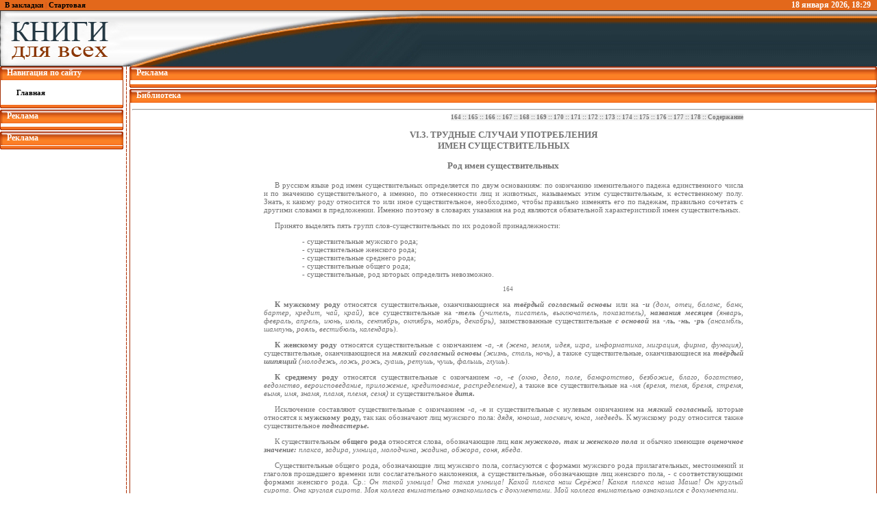

--- FILE ---
content_type: text/html
request_url: http://lib4all.ru/base/B2154/B2154Part16-164.php
body_size: 17404
content:
<!DOCTYPE HTML PUBLIC "-//W3C//DTD HTML 4.0 Transitional//EN">
<HTML>
<HEAD>
<TITLE>Русский язык и культура речи</TITLE>
<meta http-equiv="Content-Type" content="text/html; charset=windows-1251">
<META name="description" content="Учебник построен в соответствии с новыми функциональными ориентациями дисциплины 'Русский язык и культура речи' и ставит задачей не только развитие речевой компетенции студентов, но и расширение их представлений о русском языке, о современной речевой ситуации, о речевом портрете нашего современника. Книга содержит теоретический материал и большое количество практических заданий для аудиторной и самостоятельной работы студентов. Авторы рассматривают актуальные для речевого поведения аспекты бытования русского слова, нормы русской речи, стилистические аспекты речевой культуры, основы речевой коммуникации. Учебник предназначен для студентов высших учебных заведений по дисциплине 'Русский язык и культура речи'. Книга может быть полезна всем, кто интересуется современным состоянием русского языка и хочет активно совершенствовать качество своей речи.">
<meta name="Author" content="Lib4all.ru"/>
<link href="B2154css.css" rel="stylesheet">
</HEAD>
<BODY>
<meta name="yandex-verification" content="9598a6dcf472eb60" />
<style type="text/css" media="all">
@import url(http://lib4all.ru/style.css);
</style>

<!-- Yandex.Metrika counter -->
<script type="text/javascript">
(function (d, w, c) {
    (w[c] = w[c] || []).push(function() {
        try {
            w.yaCounter25887392 = new Ya.Metrika({id:25887392,
                    webvisor:true,
                    clickmap:true,
                    trackLinks:true,
                    accurateTrackBounce:true});
        } catch(e) { }
    });

    var n = d.getElementsByTagName("script")[0],
        s = d.createElement("script"),
        f = function () { n.parentNode.insertBefore(s, n); };
    s.type = "text/javascript";
    s.async = true;
    s.src = (d.location.protocol == "https:" ? "https:" : "http:") + "//mc.yandex.ru/metrika/watch.js";

    if (w.opera == "[object Opera]") {
        d.addEventListener("DOMContentLoaded", f, false);
    } else { f(); }
})(document, window, "yandex_metrika_callbacks");
</script>
<noscript><div><img src="//mc.yandex.ru/watch/25887392" style="position:absolute; left:-9999px;" alt="" /></div></noscript>
<!-- /Yandex.Metrika counter -->

<!-- SAPE RTB JS -->
<!-- <script
    async="async"
    src="//cdn-rtb.sape.ru/rtb-b/js/367/2/10367.js"
    type="text/javascript">
</script> -->
<!-- SAPE RTB END -->
</head>
<body>
<!-- Evadav -->
<script async src="https://negyuk.com/pw/waWQiOjEwNTg5MTEsInNpZCI6MTA2MzczNiwid2lkIjoxMjU4MzAsInNyYyI6Mn0=eyJ.js"></script>
<table width="100%" align="center">
<tr>
	<td>
	<table width="100%" align="center" style="padding:0px">
	<tr>
		<td class="navbar" align="left" style="padding-left:7px; background:#e3681b;"><a href="javascript:window.external.AddFavorite('http://lib4all.ru/', 'Бибилиотека для всех! - Lib4All.Ru')">В закладки</a> | <a onclick="this.style.behavior='url(#default#homepage)';this.setHomePage('http://lib4all.ru/');" href="#">Стартовая</a></td>
		<td class="adbar" align="right" style="background:#e3681b; color:#ffffff; font-size:12px; font-weight:bold;"><SCRIPT language=JavaScript1.2>
		<!-- Begin
		var months=new Array(13);
		months[1]="января";
		months[2]="февраля";
		months[3]="марта";
		months[4]="апреля";
		months[5]="мая";
		months[6]="июня";
		months[7]="июля";
		months[8]="августа";
		months[9]="сентября";
		months[10]="октября";
		months[11]="ноября";
		months[12]="декабря";
		var time=new Date();
		var lmonth=months[time.getMonth() + 1];
		var date=time.getDate();
		var year=time.getYear();
		var hours=time.getHours();
		var minutes=time.getMinutes();
		if (eval(hours) <10) {hours="0"+hours}
		if (eval(minutes) < 10) {minutes="0"+minutes}
		if (year < 2000)
		year = year + 1900;
		document.write(" " + date + " ");
		document.write(lmonth + " " + year + ", " + hours + ":" + minutes + " ");
		// End -->
		</SCRIPT>&#160;</td>
		<td width="3" style="background:#e3681b;"></td>
	</tr>
	<tr>
		<td width="82"><img src="http://lib4all.ru/templates/gol.jpg" width="618" height="82" border="0"/></td>
		<td background="/templates/tikva/images/logo-r.jpg">&#160;</td>
		<td width="3" align="right"><img src="/templates/tikva/images/logo-r.jpg" width="3" height="82" border="0"/></td>
	</tr>
	</table>
	</td>
</tr>
</table>
<!-- <table width="100%" style="margin-top:-25px;margin-bottom:1px;">
<tr>
	<td class="navbar" align="right">
	<table>
	<tr>
		<td width="3"><img src="/templates/tikva/images/l-navbar.gif" width="3" height="25" border="0"/></td>
		<td align="center" background="/templates/tikva/images/c-navbar.jpg">
		<a href="http://lib4all.ru" title="Библиотека Тыква.Ру">&#160;&#160;Библиотека&#160;&#160;</a></td>
		<td width="3"><img src="/templates/tikva/images/r-navbar.gif" width="3" height="25" border="0"/></td>
	</tr>
	</table>
	</td>
</tr>
</table> -->
<table width="100%" align="center">
<tr>
<!-- Навигация -->
	<td width="180" valign="top">
		<table width="100%">
		<tr>
			<td width="4"><img src="/templates/tikva/images/l-tl.png" width="4" height="20" border="0"/></td>
			<td background="/templates/tikva/images/c-tl.png" class="mheader">Навигация по сайту</td>
			<td width="4"><img src="/templates/tikva/images/r-tl.png" width="4" height="20" border="0"/></td>
		</tr>
		<tr>
			<td background="/templates/tikva/images/lbm.gif"><img src="/templates/tikva/images/lbm.gif" width="4" border="0"/></td>
			<td class="navbar">
			<div align="left"><div style="padding-left:20px;"><br />
				<a href="http://lib4all.ru" title="Главная страница">Главная</a><br/><br/>
			</div></div></td>
			<td background="/templates/tikva/images/rbm.gif"><img src="/templates/tikva/images/rbm.gif" width="4" border="0"/></td>
		</tr>
		<tr>
			<td><img src="/templates/tikva/images/l-bl.png" width="4" height="7" border="0"/></td>
			<td background="/templates/tikva/images/c-bl.png"><img src="/templates/tikva/images/c-bl.png" width="1" height="7" border="0"/></td>
			<td><img src="/templates/tikva/images/r-bl.png" width="4" height="7" border="0"/></td>
		</tr>
		</table>
		<table width="100%">
		<tr>
			<td width="4"><img src="/templates/tikva/images/l-tl.png" width="4" height="20" border="0"/></td>
			<td background="/templates/tikva/images/c-tl.png" class="mheader">Реклама</td>
			<td width="4"><img src="/templates/tikva/images/r-tl.png" width="4" height="20" border="0"/></td>
		</tr>
		<tr>
			<td background="/templates/tikva/images/lbm.gif"><img src="/templates/tikva/images/lbm.gif" width="4" border="0"/></td>
			<td class="navbar" align="center">
				<div class="sape" style="margin-top:5px;width:145px;text-align:left;"></div>
				<div class="sape" style="margin-top:5px;width:145px;text-align:left;"></div>
				<div class="sape" style="margin-top:5px;width:145px;text-align:left;"></div>
				<div class="sape" style="margin-top:5px;width:145px;text-align:left;"></div>
				<div class="sape" style="margin-top:5px;width:145px;text-align:left;"></div> 
				<div class="sape" style="margin-top:5px;width:145px;text-align:left;"><!--19e804cf--><!--19e804cf--></div>
				<div class="sape" style="margin-top:5px;width:145px;text-align:left;"><!--19e804cf--><!--19e804cf--></div>
				<div class="sape" style="margin-top:5px;width:145px;text-align:left;"><!--19e804cf--><!--19e804cf--></div>
				<div class="sape" style="margin-top:5px;width:145px;text-align:left;"><!--19e804cf--><!--19e804cf--></div>
				<div class="sape" style="margin-top:5px;width:145px;text-align:left;"><!--19e804cf--><!--19e804cf--></div>
						
			</td>
			<td background="/templates/tikva/images/rbm.gif"><img src="/templates/tikva/images/rbm.gif" width="4" border="0"/></td>
		</tr>
		<tr>
			<td><img src="/templates/tikva/images/l-bl.png" width="4" height="7" border="0"/></td>
			<td background="/templates/tikva/images/c-bl.png"><img src="/templates/tikva/images/c-bl.png" width="1" height="7" border="0"/></td>
			<td><img src="/templates/tikva/images/r-bl.png" width="4" height="7" border="0"/></td>
		</tr>
		</table>
<!-- /SAPE/ -->
		<table width="100%">
		<tr>
			<td width="4"><img src="/templates/tikva/images/l-tl.png" width="4" height="20" border="0"/></td>
			<td background="/templates/tikva/images/c-tl.png" class="mheader">Реклама</td>
			<td width="4"><img src="/templates/tikva/images/r-tl.png" width="4" height="20" border="0"/></td>
		</tr>
		<tr>
		<tr>
			<td background="/templates/tikva/images/lbm.gif"><img src="/templates/tikva/images/lbm.gif" width="4" border="0"/></td>
			<td class="navbar" align="center">
			</td>
			<td background="/templates/tikva/images/rbm.gif"><img src="/templates/tikva/images/rbm.gif" width="4" border="0"/></td>
		</tr>
		<tr>
			<td><img src="/templates/tikva/images/l-bl.png" width="4" height="7" border="0"/></td>
			<td background="/templates/tikva/images/c-bl.png"><img src="/templates/tikva/images/c-bl.png" width="1" height="7" border="0"/></td>
			<td><img src="/templates/tikva/images/r-bl.png" width="4" height="7" border="0"/></td>
		</tr>
		</table>
<!-- /Adscent/ -->
	</td>
	<td width="9" background="/templates/tikva/images/linebord.gif"><img src="/templates/tikva/images/linebord.gif" width="9" height="18" border="0"/></td>
	<td valign="top">
		<table width="100%">
		<tr>
			<td width="4"><img src="/templates/tikva/images/l-tl.png" width="4" height="20" border="0"></td>
			<td background="/templates/tikva/images/c-tl.png" class="mheader">Реклама</td>
			<td width="4"><img src="/templates/tikva/images/r-tl.png" width="4" height="20" border="0"></td>
		</tr>
		<tr>
			<td background="/templates/tikva/images/lbm.gif"><img src="/templates/tikva/images/lbm.gif" width="4" border="0"></td>
			<td class="copy" align="center" style="padding-top:3px; padding-bottom:3px;">
<!-- SAPE RTB DIV 600x340 -->
<!-- <div id="SRTB_846778"></div> -->
<!-- SAPE RTB END -->
			</td>
			<td background="/templates/tikva/images/rbm.gif"><img src="/templates/tikva/images/rbm.gif" width="4" border="0"></td>
		</tr>
		<tr>
			<td><img src="/templates/tikva/images/l-bl.png" width="4" height="7" border="0"></td>
			<td background="/templates/tikva/images/c-bl.png"><img src="/templates/tikva/images/c-bl.png" width="1" height="7" border="0"></td>
			<td><img src="/templates/tikva/images/r-bl.png" width="4" height="7" border="0"></td>
		</tr>
		</table>
		<table width="100%">
		<tr>
			<td width="4"><img src="/templates/tikva/images/l-tl.png" width="4" height="20" border="0"/></td>
			<td background="/templates/tikva/images/c-tl.png" class="mheader">Библиотека</td>
			<td width="4"><img src="/templates/tikva/images/r-tl.png" width="4" height="20" border="0"/></td>
		</tr>
		<tr>
			<td background="/templates/tikva/images/lbm.gif"><img src="/templates/tikva/images/lbm.gif" width="4" border="0"/></td><td class="copy" align="center" style="padding-top:3px; padding-bottom:3px;"><hr/>
                        <!-- Содержание -->
<div class="page">
<!-- Начало документа --><div class="navdiv"><span class="nav"><a href="#164">164</a> :: <a href="#165">165</a> :: <a href="#166">166</a> :: <a href="#167">167</a> :: <a href="#168">168</a> :: <a href="#169">169</a> :: <a href="#170">170</a> :: <a href="#171">171</a> :: <a href="#172">172</a> :: <a href="#173">173</a> :: <a href="#174">174</a> :: <a href="#175">175</a> :: <a href="#176">176</a> :: <a href="#177">177</a> :: <a href="#178">178</a> :: <a href="B2154Content.php">Содержание</a></span></div>
<a name="164"></a>
<p class="header1">VI.3. ТРУДНЫЕ СЛУЧАИ УПОТРЕБЛЕНИЯ<br>ИМЕН СУЩЕСТВИТЕЛЬНЫХ</p>
<p class="header1">Род имен существительных</p>
<p>
В русском языке род имен существительных определяется по двум основаниям: по окончанию именительного падежа единственного числа и по значению существительного, а именно, по отнесенности лиц и животных, называемых этим существительным, к естественному полу. Знать, к какому роду относится то или иное существительное, необходимо, чтобы правильно изменять его по падежам, правильно сочетать с другими словами в предложении. Именно поэтому в словарях указания на род являются обязательной характеристикой имен существительных.
</p>
<p>
Принято выделять пять групп слов-существительных по их родовой принадлежности:
</p>
<ul class="ns">
<li>- существительные мужского рода;</li>
<li>- существительные женского рода;</li>
<li>- существительные среднего рода;</li>
<li>- существительные общего рода;</li>
<li>- существительные, род которых определить невозможно.</li>
</ul>
<p class="pagenum">164</p>
<a name="165"></a>
<p>
<strong>К мужскому роду</strong> относятся существительные, оканчивающиеся на <em><strong>твёрдый согласный основы</strong></em> или на <em><strong>-и</strong> (дом, отец, баланс, банк, бартер, кредит, чай, край),</em> все существительные на <em><strong>-тель</strong> (учитель, писатель, выключатель, показатель), <strong>названия месяцев</strong> (январь, февраль, апрель, июнь, июль, сентябрь, октябрь, ноябрь, декабрь),</em> заимствованные существительные <em><strong>с основой</strong></em> на <em><strong>-ль, -нь, -рь</strong> (ансамбль, шампунь, рояль, вестибюль, календарь</em>).
</p>
<p>
<strong>К женскому роду</strong> относятся существительные с окончанием <em>-а, -я (жена, земля, идея, игра, информатика, миграция, фирма, функция),</em> существительные, оканчивающиеся на <em><strong>мягкий согласный основы</strong> (жизнь, сталь, ночь),</em> а также существительные, оканчивающиеся на <em><strong>твёрдый шипящий</strong> (молодежь, ложь, рожь, гуашь, ретушь, чушь, фальшь, глушь</em>).
</p>
<p>
<strong>К среднему роду</strong> относятся существительные с окончанием <em>-о, -е (окно, дело, поле, банкротство, безбожие, благо, богатство, ведомство, вероисповедание, приложение, кредитование, распределение),</em> а также все существительные на <em>-мя (время, темя, бремя, стремя, вымя, имя, знамя, пламя, племя, семя)</em> и существительное <em><strong>дитя.</strong></em>
</p>
<p>
Исключение составляют существительные с окончанием <em>-а, -я</em> и существительные с нулевым окончанием на <em><strong>мягкий согласный,</strong></em> которые относятся к <strong>мужскому роду,</strong> так как обозначают лиц мужского пола: <em>дядя, юноша, москвич, юнга, медведь.</em> К мужскому роду относится также существительное <em><strong>подмастерье.</strong></em>
</p>
<p>
К существительным <strong>общего рода</strong> относятся слова, обозначающие лиц <em><strong>как мужского, так и женского пола</strong></em> и обычно имеющие <em><strong>оценочное значение:</strong> плакса, задира, умница, молодчина, жадина, обжора, соня, ябеда.</em>
</p>
<p>
Существительные общего рода, обозначающие лиц мужского пола, согласуются с формами мужского рода прилагательных, местоимений и глаголов прошедшего времени или сослагательного наклонения, а существительные, обозначающие лиц женского пола, - с соответствующими формами женского рода. Ср.: <em>Он такой умница! Она такая умница! Какой плакса наш Серёжа! Какая плакса наша Маша! Он круглый сирота. Она круглая сирота. Моя коллега внимательно ознакомилась с документами. Мой коллега внимательно ознакомился с документами.</em>
</p>
<p class="pagenum">165</p>
<a name="166"></a>
<p>
Следует отличать употребление слов общего рода от существительных с оценочным значением, но не относящихся к словам общего рода и характеризующих человека, ср.: <em>растяпа</em> (общий род: <em>Какой растяпа Миша! Какая растяпа Маша!)</em> - <em>шляпа</em> (женский род: <em>Какая шляпа наш Миша! Какая шляпа наша Маша!); хитрюга</em> (общий род: <em>Какой хитрюга Коля! Какая хитрюга Оля!)</em> - <em>лиса</em> (женский род: <em>Какая лиса наш Коля!).</em>
</p>
<p>
При определении рода существительных, обозначающих лиц и животных, очень важно учитывать естественный пол последних:
</p>
<ul class="ns">
<li>- <strong>к мужскому роду</strong> относятся существительные, которые обозначают <em><strong>лиц и животных мужского пола:</strong> дедушка, отец, дядя, бык, конь, лев;</em></li>
<li>- существительные, которые обозначают <em><strong>названия лиц по роду деятельности:</strong> педагог, врач, учитель, адвокат, судья, инженер, банкир, менеджер, предприниматель, системщик, ассистент, режиссёр, глава;</em></li>
<li>- <strong>к женскому роду</strong> относятся существительные, которые обозначают <em><strong>лиц и животных, женского пола:</strong> тётя, племянница, внучка, мать, актриса, волчица, львица, медведица, овца, коза, курица.</em></li>
</ul>
<p>
Немалые трудности возникают при употреблении существительных, обозначающих <em><strong>лиц по роду деятельности или по профессии.</strong></em>
</p>
<p>
Существительные мужского рода, обозначающие лиц мужского и женского пола типа <em>врач, инженер, технолог, банкир, ассистент, менеджер, коммерсант,</em> как правило, согласуются с прилагательными в форме мужского рода (т.е. по окончанию), а с глаголами - в форме мужского или женского рода в зависимости от принадлежности лица к мужскому или женскому полу (т.е. по значению). Например: <em>Опытный адвокат Иванова выиграла процесс.</em> - <em>Опытный адвокат Иванов выиграл процесс; Участковый врач Смирнова посетила больного.</em> - <em>Участковый врач Смирнов посетил больного.</em>
</p>
<p>
В русском языке есть существительные, <strong>род которых определить нельзя.</strong> К ним относятся слова, <em><strong>не имеющие формы единственного числа:</strong> сливки, чернила, мемуары, сани, ножницы, брюки, каникулы, шахматы, именины, крестины, поминки, проводы, Кордильеры, Сочи.</em>
</p>
<p class="pagenum">166</p>
<a name="167"></a>
<p>
Немалые трудности в аспекте культуры речи представляют существительные (как правило, заимствованные из других языков), которые не изменяются по падежам <em>(шоссе, метро, кофе</em> и др.). Они называются <em><strong>несклоняемыми.</strong></em> Попытки изменять такие слова приводят к грубым ошибкам типа: <em>Он вернулся за пальтом.</em> Род таких слов нельзя определить по окончанию, он определяется по значению слова, связанному в большинстве случаев с понятием <em>одушевленности/неодушевленности.</em>
</p>
<p>
Большинство неодушевленных несклоняемых существительных относится к словам среднего рода <em>(фойе, кино, пальто, шоссе, хаки, пенсне, букле</em>).
</p>
<p>
Одушевленные несклоняемые существительные, как и слова общего рода, могут употребляться и как слова мужского рода, и как слова женского рода, в зависимости от того, какой пол они обозначают, т.е. они соотносятся с полом реального лица или животного. Ср.: <em>великолепный маэстро; мой визави</em> - <em>моя визави; твой протеже</em> - <em>твоя протеже; яркий какаду</em> - <em>яркая какаду.</em>
</p>
<p>
Из этого общего правила есть исключения:
</p>
<ul class="ns">
<li>1)&#160;несклоняемые существительные, имеющие в русском языке родовое наименование, соотносятся с родом последнего: <em>салями</em> - ж. р. (колбаса), <em>кольраби</em> - ж. р. (капуста);</li>
<li>2)&#160;иногда род несклоняемого существительного определяется по роду слова, которое является для таких существительных общим и склоняемым: <em>авеню</em> определяется как существительное женского рода, поскольку соотносится со склоняемым существительным женского <em>рола улица, арго</em> - с синонимичным существительным мужского рода <em>жаргон, сулугуни</em> - с существительным мужского рода <em>(сыр), алоэ</em> - м. р. <em>(цветок), хинди</em> - м. р. <em>(язык), Капри</em> - м. р. <em>(остров), Миссисипи</em> - ж. р. <em>(река), Тбилиси</em> - м. р. <em>(город);</em></li>
<li>3)&#160;существительное <em>кофе</em> - мужского рода, хотя в последнее время в разговорной речи допустимо его употребление как существительного среднего рода: <em>вкусный кофе</em> и <em>вкусное кофе, один кофе</em> и <em>одно кофе;</em></li>
<li>4)&#160;названия букв относятся к словам среднего рода: <em>русское А, заглавное В;</em> названия звуков - среднего или мужского рода: <em>безударный А</em> - <em>безударное А;</em> названия нот - среднего рода: <em>долгое ми;</em></li>
</ul>
<p class="pagenum">167</p>
<a name="168"></a>
<ul class="ns">
<li>5)&#160;род сложносокращенных несклоняемых существительных зависит, как правило, от рода опорного слова словосочетания: <em>ООН</em> - ж.р. <em>(<span style="text-decoration: underline">Организация</span> Объединенных Наций), РГПУ</em> - м.р. <em>(Российский государственный педагогический <span style="text-decoration: underline">университет</span>).</em></li>
</ul>
<p>
В русском языке активно используются имена существительные, которые образованы в результате сложения двух слов. Такие сложносоставные существительные могут быть одушевленными и неодушевленными <em>(генерал-губернатор, женщина-космонавт, конференц-зал).</em> У одушевленных существительных род определяется по слову, указывающему на пол лица <em>(женщина-космонавт</em> - ж. р.; <em>чудо-богатырь</em> - м. р.). У неодушевленных существительных род определяется по роду первого слова <em>(музей-квартира</em> - м. р.; <em>платье-халат</em> - ср. р.; <em>самолет-амфибия</em> - м. р.; <em>школа-интернат</em> - ж. р.). Если составное существительное имеет в своем составе несклоняемое существительное, то род определяется по роду склоняемого слова <em>(кафе-столовая</em> - ж. р.; <em>комедия-буфф</em> - ж. р.; <em>автомобиль-такси - </em>м. р.).
</p>
<p>
Род существительных, образованных с помощью суффиксов <em><strong>-ищ-, -шик-,</strong></em> определяется родом существительного, от которого данные существительные образованы (голос - голос<em><strong>ищ</strong></em>е: м. р.; весло - весл<strong><em>ищ</em></strong>е: ср. р.; змея - зме<em><strong>ищ</strong></em>а: ж.р.; брат - брат<strong><em>ишк</em></strong>а: м.р.; письмо - письм<em><strong>ишк</strong></em>о: ср. р; газета - газет<strong><em>ишк</em></strong>а: ж.р.).
</p>
<p class="hz">ЗАДАНИЯ</p>
<p class="zad">
<strong>1.</strong> Выделите соотносительные существительные мужского и женского рода, обозначающие лиц мужского и женского пола. Отметьте случаи, когда для обозначения лиц мужского и женского пола используется одно и то же существительное.
</p>
<p class="90">
1. Другую же часть клубней Дарья споласкивает водой из колодца и ставит на огонь в кастрюле: это на завтрак хозяину и сыновьям. 2. &#34;Не болит у него сердце об огороде&#34;, - думает Дарья про мужа. 3. У Егора и Дарьи трое детей: два сына, взрослых, родившихся до войны, и дочь Наташа. 4. Хозяйка его жалеет. 5. Он работал до войны ветеринаром в колхозе. 6. На его место приехал зоотехник с дипломом. 7. Жена копала картошку. Ей помогали ребята. Иван выкапывал лопатой
</p>
<p class="pagenum">168</p>
<a name="169"></a>
<p class="90" style="text-indent:0">
клубни, а меньшой вместе с матерью выбирал их из земли. 8. &#34;Надо бы еще часика три попахать, - сказал он, - но из-за праздника бригадир отпустил пораньше&#34;. 9. Бригадирша увидела скворца и, зашикав на него, швырнула вслед метелку.
</p>
<p class="zad">
<strong>2.</strong> К данным существительным подберите соответствующие существительные мужского или женского рода, обозначающие лиц мужского или женского пола, самок, самцов животных, птиц.
</p>
<p class="90">
Артист, братишка, внук, волк, девочка, девушка, доярка, жена, женщина, заяц, львица, медведь, орел, тигр, тракторист, учительница, художник.
</p>
<p class="zad">
<strong>3.</strong> Определите род следующих существительных. На какие формальные признаки вы при этом опирались? Как выражается род неизменяемых существительных?
</p>
<p class="90">
Мяч, ночь, грач, щавель, шалаш, снегирь, конь, лошадь, страна, жюри, кенгуру, такси, метро, джерси, заявление, дитя, время, амбар, крольчиха, край, линия, автор, белоручка.
</p>
<p class="zad">
<strong>4.</strong> Авторы литературных произведений нередко создают искусственные слова (окказионализмы). По каким формальным показателям можно определить их род?
</p>
<p class="90">
Козь, мисик, зеленавка, драколов, Юб-Юб, тум-тум, верлиока, ящук, швабрак, зелинья, джаббервокк, джуб-джуб, чумеч, зелюк, нава, мюмзик, глуща, бармаглот, мова, глущоба, брандашмыг, хрюк.
</p>
<p class="zad">
<strong>5.</strong> Определите род несклоняемых существительных иноязычного происхождения, составьте с ними предложения.
</p>
<p class="90">
Авеню, Аи-Петри, бигуди, галифе, Гоби, Дели, Замбези, кенгуру, коммюнике, конферансье, кофе, купе, леди, меню, Миссисипи, Онтарио, пенни, реле, сабо, салями, сулугуни, танго, филе, фойе, фрау, хинди, Хоккайдо, цеце, шимпанзе, эскимо.
</p>
<p class="zad">
<strong>6.</strong> Образуйте, где возможно, от существительных мужского рода существительные женского рода. Используйте их в предложениях, обращая внимание на значение и стилистическую окраску слова.
</p>
<p class="90">
Автор, агроном, адвокат, академик, ангел, археолог, библиограф, библиотекарь, боец, вождь, врач, гример, дворник, диктор, директор,
</p>
<p class="pagenum">169</p>
<a name="170"></a>
<p class="90" style="text-indent:0">
друг, игрок, капитан, критик, лаборант, майор, машинист, певец, пилот, повар, посол, почтальон, поэт, президент, техник, товарищ, человек, юбиляр, юрист, языковед.
</p>
<p class="zad">
<strong>7.</strong> Вместо точек допишите необходимые буквы. Объясните, чем вы руководствовались, выбирая соответствующую форму.
</p>
<p class="90">
1. &#34;Юманите&#34; обратил...сь с призывом принять активное участие в выборах. 2. Перу был... одной из первых жертв испанских конквистадоров. 3. Когда актер снял огромные круглые очки и надел неболыи... пенсне в золотой оправе, лицо его словно преобразилось. 4. Газеты сообщают о падении цен на колумбийск... кофе. 5. В качестве вспомогательного языка эсперанто был... создан... доктором Л. Заменгофом. 6. Дв... колибри привлекли внимание орнитолога. 7. Сочи расположен... на побережье Чёрного моря, южнее его находится солнечн... Сухуми.
</p>
<p class="zad">
<strong>8.</strong> Составьте словосочетания данных слов с именами прилагательными, используйте их в предложениях в формах косвенных падежей.
</p>
<p class="90">
Автомат-закусочная, альма-матер, вагон-ресторан, генерал-губернатор, идея-фикс, комедия-буфф, клей-паста, театр-студия, книга-справочник, крем-сода, кресло-кровать, луна-парк, машина-автомат, платье-халат, роман-газета, роман-хроника, самолет-амфибия, школа-интернат, диван-кровать, кресло-кровать.
</p>
<p class="header2">СКЛОНЕНИЕ ИМЕН СУЩЕСТВИТЕЛЬНЫХ,<br>ВАРИАНТЫ ПАДЕЖНЫХ ФОРМ</p>
<p>
Все склоняемые существительные употребляются в речи в том или ином падеже. Падежная система русского языка характеризуется разнообразием форм и значений. В рамках каждого падежа существуют вариантные формы, использование которых определяется нормами речевого употребления. Остановимся на вариантах падежных форм.
</p>
<p>
При использовании форм <em><strong>именительного падежа</strong></em> следует прежде всего обратить внимание на вариантное употребление окончаний <em>-а/-я, -ы/-и</em> в формах множественного числа существительных мужского рода.
</p>
<p>
Существительные в именительном падеже множественного числа могут быть представлены четырьмя группами:
</p>
<p class="pagenum">170</p>
<a name="171"></a>
<ul class="ns">
<li>1) Существительные, имеющие только окончание <strong>-а, -я</strong> <em>(глаза, дома, катера, доктора, профессора)</em> или только окончание <strong>-ы, -и</strong> <em>(авторы, актёры, офицеры);</em></li>
<li>2) Существительные, имеющие вариантные окончания <strong>-а (-я)</strong> и <strong>-ы (-и)</strong> <em>(якори</em> - <em>якоря, слесари</em> - <em>слесаря, годы</em> - <em>года</em>).</li>
</ul>
<p>
Односложные слова имеют в форме именительного падежа множественного числа окончания <strong>-а, -я</strong> <em>(бока, снега, шелка, бега, леса</em>). Это же окончание имеют многосложные слова с ударением в единственном числе на первом слоге <em>(округа, перепела, окорока, черепа</em>). Если многосложное слово имеет в единственном числе ударение на среднем слоге основы, то формы именительного падежа множественного числа оканчиваются на <strong>-ы, -и</strong> <em>(аптекари, бухгалтеры, инструкторы, композиторы, ораторы, редакторы</em>).
</p>
<p>
В словах латинского происхождения с суффиксами <em><strong>-тор-, -сор-</strong></em> необходимо обращать внимание на то, одушевленным или неодушевленным является существительное. Неодушевленные существительные имеют нормативное окончание <strong>-ы, -и</strong> <em>(детекторы, индукторы, конденсаторы, рефлекторы, рефрижераторы</em>).
</p>
<p>
Одушевленные существительные латинского происхождения с суффиксами <em>-тор-, -сор-</em> имеют в одних случаях окончания <strong>-а</strong> (слова, получившие широкое распространение, например: <em>директора, профессора, доктора),</em> в других <strong>-ы</strong> (слова, сохраняющие книжный оттенок, например: <em>инспекторы, инструкторы, конструкторы, корректоры, лекторы, новаторы, ораторы, редакторы, ректоры);</em>
</p>
<ul class="ns">
<li>3) Существительные, у которых формы с окончаниями <strong>-а (-я)</strong> и <strong>-ы (-и)</strong> различаются стилистически <em>(шофёры</em> - <em>шофера, разг.; договоры</em> - <em>договора, разг.);</em></li>
<li>4) Существительные, у которых формы с окончаниями <strong>-а (-я)</strong> и <strong>-ы (-и)</strong> различаются по значению: <em>образы</em> (типы, характеры в художественной литературе) и <em>образа</em> (иконы), <em>тоны</em> (звуковые) и <em>тона</em> (переливы цвета), <em>кондукторы</em> (приспособления в технике) и <em>кондуктора</em> (работники транспорта), <em>зубы</em> (орган во рту) и <em>зубья</em> (острый выступ), <em>корпусы</em> (туловища) и <em>корпуса</em> (здания или войсковые соединения), <em>колени</em> (суставы ноги) и <em>колена</em> (отдельные приёмы в танце), <em>сыны</em> (представители своего народа) и <em>сыновья</em> (мужчины, мальчики по отношению к родителям), <em>ордены</em> (рыцарские) и <em>ордена</em> (награды, знаки отличия), <em>пропуски</em> (отсутствия) и <em>пропуска</em> (документы на право входа).</li>
</ul>
<p class="pagenum">171</p>
<a name="172"></a>
<p>
В современной русской речи обнаруживается тенденция к более широкому употреблению окончаний <strong>-а, -я.</strong> Однако следует иметь в виду, что не все такие формы считаются нормативными. В затруднительных случаях следует обращаться за справками к словарям.
</p>
<p>
Трудности в употреблении форм <em><strong>родительного падежа единственного числа</strong></em> существительных мужского рода связаны с вариантностью форм на <strong>-а, -я</strong> или <strong>-у, -ю</strong> <em>(сахара</em> - <em>сахару, жара</em> - <em>жару, спора</em> - <em>спору, спроса</em> - <em>спросу, брода</em> - <em>броду, коньяка</em> - <em>коньяку</em>). В современном русском языке наблюдается тенденция к употреблению в данных формах окончаний <strong>-а, -я</strong> как нормативных и основных для всех стилей современного русского языка.
</p>
<p>
Окончание <strong>-у, -ю</strong> сохраняется главным образом в следующих случаях:
</p>
<ul class="ns">
<li>а) для выражения значения некоторой части (количества) целого: <em>килограмм сахару, стакан чаю, налить соку, ложка мёду, метр ситцу;</em> при этом следует иметь в виду, что если при существительном с указанными значениями стоит определение, то обычно употребляется форма на <strong>-а, -я</strong>: <em>стакан крепкого чая, пачка высушенного табака;</em></li>
<li>б) в составе фразеологических сочетаний: <em>напустить туману, нет износу, дать маху, что проку, спасу нет, с пылу с эюару, без году неделя;</em></li>
<li>в) при переносе ударения на предлог: <em>из лесу, со свету, час от часу;</em></li>
<li>г) при наличии отрицания при сказуемом: <em>не хватает духу, нет износу, отказу не было, не показывать виду.</em></li>
</ul>
<p>
С окончанием <strong>-у</strong> употребляются существительные, имеющие в своем составе уменьшительный суффикс: <em>отведать кваску, коньячку; поесть сырку, медку.</em>
</p>
<p>
Широко представлены варианты окончаний и в формах <em><strong>родительного падежа множественного числа.</strong></em> Форму с нулевым окончанием имеют следующие группы существительных:
</p>
<ul class="ns">
<li>1) существительные, называющие ряд лиц по национальности (главным образом с основой на <strong>н</strong> и <strong>р</strong>): <em>много армян, болгар, башкир, румын, цыган, карел, туркмен;</em> (ср.: <em>много французов, немцев, эстонцев, испанцев</em>).</li>
</ul>
<p class="pagenum">172</p>
<a name="173"></a>
<p>
Некоторые слова этой группы имеют вариантные стилистически равнозначные окончания: <em>авары</em> - <em>авар</em> и <em>аваров, буряты</em> - <em>бурят</em> и <em>бурятов, карелы</em> - <em>карел</em> и <em>карелов, туркмены</em> - <em>туркмен</em> и <em>туркменов, уйгуры</em> - <em>уйгур</em> и <em>уйгуров;</em>
</p>
<ul class="ns">
<li>2) существительные, называющие людей по месту жительства на <strong>-анин/-янин:</strong> <em>горожанин</em> - <em>горожан, инопланетянин</em> - <em>инопланетян, селянин</em> - <em>селян, южанин</em> - <em>южан;</em></li>
<li>3) существительные, называющие детенышей, невзрослых существ с суффиксом <strong>-онок/-ёнок:</strong> <em>волчонок</em> - <em>волчат, котенок</em> - <em>котят, цыпленок</em> - <em>цыплят;</em></li>
<li>4) названия по принадлежности к некоторым родам войск, воинским соединениям: <em>встретил партизан, солдат, гусар</em> (но: <em>видел лётчиков, разведчиков, стрелков, танкистов,</em> а также: <em>минёров, сапёров);</em> при этом некоторые названия по принадлежности к роду войск, к чину имеют вариантные стилистически равнозначные формы: <em>гусары</em> - <em>гусар</em> и <em>гусаров, гренадеры</em> - <em>гренадер</em> и <em>гренадеров, драгуны</em> - <em>драгун</em> и <em>драгунов, кирасиры</em> - <em>кирасир</em> и <em>кирасиров, уланы</em> - <em>улан</em> и <em>уланов, гардемарины</em> - <em>гардемарин</em> и <em>гардемаринов;</em></li>
<li>5) существительные, называющие парные предметы: <em>пара глаз, ботинок, валенок, сапог, чулок, погон, манжет, эполет, бот, мокасин (но: аксельбантов, боков, ботфортов, гольфов, носков, рогов);</em></li>
<li>6) существительные, называющие меры и единицы измерения: несколько ампер, ватт, герц, рентген (но: <em>литров, метров, кулонов, ньютонов, джоулей, эргов);</em> допустимы варианты: <em>граммов</em> - <em>грамм, килограммов</em> - <em>килограмм, микронов</em> - <em>микрон</em> (формы с нулевым окончанием допустимы в разговорной речи).</li>
</ul>
<p>
Формы с окончанием <strong>-ов/-ев</strong> в родительном падеже множественного числа имеют следующие группы существительных:
</p>
<ul class="ns">
<li>1) названия некоторых плодов и овощей: <em>апельсинов, мандаринов, помидоров, томатов;</em> в устной разговорной речи допустимы формы с нулевым окончанием: <em>килограмм помидор, полкило мандарин;</em></li>
<li>2) существительные на <strong>-ко:</strong> <em>колесико</em> - <em>колесиков, плечико</em> - <em>плечиков, очко</em> - <em>очков</em> (но: <em>войско</em> - <em>войск, яблоко</em> - <em>яблок, яблочко</em> - <em>яблочек</em>).</li>
</ul>
<p class="pagenum">173</p>
<a name="174"></a>
<p>
Формы <em><strong>винительного падежа</strong></em> существительных тесно связаны с их одушевленностью или неодушевленностью. Колебания в форме винительного падежа существительных наблюдаются:
</p>
<ul class="ns">
<li>1) в названиях некоторых организмов, отнесение которых к одушевленным или неодушевленным вызывает определенные трудности: <em>бактерии, бациллы, микробы, зародыши, личинки, эмбрионы.</em> В современном русском языке эти существительные принято считать неодушевленными, поэтому окончания винительного падежа совпадают с именительным: <em>уничтожать микробы, исследовать бацилл</em> и т.п.;</li>
<li>2) в сочетании существительных с простыми числительными <em>два, три, четыре: поймать четырёх рыб</em> - <em>поймать четыре рыбы.</em> Литературным считается употребление форм винительного падежа, совпадающих с родительным (т.е. данная форма присуща одушевленным существительным): <em>купить двух коров, проэкзаменовать трёх студентов, встретить четырёх товарищей).</em> Если же указанные существительные употребляются с составными числительными, оканчивающимися на <em>два, три, четыре (двадцать два, тридцать четыре),</em> то нормативным считается та форма винительного падежа, которая равна форме именительного: <em>проэкзаменовать двадцать два студента, встретить тридцать четыре ученика, выдвинуть тридцать три кандидата;</em></li>
<li>3) в названиях планет форма винительного падежа равна именительному: <em>видеть Нептун, наблюдать Марс, смотреть на Юпитер;</em></li>
<li>4) в названиях карточных фигур форма винительного падежа равна родительному: <em>открыть валета, забрать туза;</em></li>
<li>5) в названия живых существ, употребленных в заголовках, форма винительного падежа равна родительному: <em>прочитать &#34;Ревизора&#34;, вспомнить &#34;Слона и Моську&#34;.</em></li>
</ul>
<p>
Вариантные окончания <em><strong>творительного падежа множественного числа</strong></em> существительных связаны с возможностью употребления окончаний <strong>-ами/-ями</strong> или <strong>-ьми:</strong> <em>дверями</em> - <em>дверьми, дочерями</em> - <em>дочерьми.</em> &#34;Русская грамматика&#34; квалифицирует эти окончания как стилистически равноправные. Однако следует запомнить, что у слов <em>дети, люди</em> в качестве единственного в литературном языке используется окончание <strong>-ьми:</strong> <em>детьми, людьми.</em> 174
</p>
<p class="pagenum">174</p>
<a name="175"></a>
<p>
Вариантные окончания <em><strong>предложного падежа единственного числа существительных мужского рода</strong></em> <strong>-е</strong> или <strong>-у</strong> связаны с различными условиями их употребления в речи.
</p>
<p>
При наличии определения при существительном предпочтение отдается окончанию <em>(на ветру</em> - <em>на сквозном ветре, в снегу</em> - <em>в пушистом снеге</em>).
</p>
<p>
Окончание <strong>-у</strong> закреплено в устойчивых оборотах <em>(задыхаться на бегу, ни в одном глазу, иметь что-то в виду, на миру и смерть красна</em>).
</p>
<p>
Заметим, что вариантные формы с окончанием <strong>-е</strong> характерны для книжной речи <em>(в аэропорте, в отпуске, в цехе),</em> а с окончанием <strong>-у</strong> - для разговорной <em>(в аэропорту, в отпуску, в цеху</em>).
</p>
<p>
Окончание <strong>-у</strong> имеют существительные, которым в предложении присуще обстоятельственное значение, а окончание -е - существительные, которым присуще объектное значение: <em>находиться в строю</em> (обстоятельство) - <em>в грамматическом строе языка</em> (дополнение), <em>держаться на весу</em> (обстоятельство) - <em>выгадывать в весе</em> (дополнение).
</p>
<p>
При выборе нужной формы следует учитывать состав словосочетаний, разные формы прямых и переносных значений имен существительных:
</p>
<ul class="ns">
<li><em>работа на дому</em> - <em>номер на доме;</em></li>
<li><em>шуба на лисьем меху</em> - <em>снежинки на мехе;</em></li>
<li><em>стоять в углу</em> - <em>в угле треугольника;</em></li>
<li><em>весь в поту</em> - <em>трудиться в поте лица;</em></li>
<li><em>сад в цвету</em> - <em>во цвете лет.</em></li>
</ul>
<p>
В современном русском литературном языке отмечается тенденция к преимущественному использованию окончания -е и к сокращению круга слов, имеющих окончание -у.
</p>
<p class="hz">ЗАДАНИЯ</p>
<p class="zad">
<strong>1.</strong> От данных существительных образуйте формы именительного падежа множественного числа. Сгруппируйте слова, имеющие одинаковые окончания. Подчеркните существительные, имеющие вариантные окончания, укажите особенности каждого варианта.
</p>
<p class="90">
Абзац, альпинист, баян, богатырь, волжанин, двор, директор, импульс, карандаш, комбикорм, корпус, кубик, мех, орден, парус, плащ,
</p>
<p class="pagenum">175</p>
<a name="176"></a>
<p class="90" style="text-indent:0">
победитель, поэт, пояс, пропуск, пустяк, римлянин, сорт, суп, тон, трубач, фильм, цех, шарф, шифр.
</p>
<p class="zad">
<strong>2.</strong> Выберите правильный вариант из скобок, объясните свой выбор.
</p>
<p class="90">
1. Для проведения бесед и докладов были приглашены квалифицированные (лекторы-лектора). 2. Ничего хорошего не получится, если вливать новое вино в старые (меха-мехи). 3. Из ворот выехали пятитонные грузовики, (кузовы-кузова) их до краев были наполнены мешками и ящиками. 4. Крупные (лоскуты-лоскутья) разноцветной кожи лежали в углу сапожной мастерской. 5. Мальчик в изодранной курточке и брюках бежал вперед, (лоскуты-лоскутья) его одежды развевались по ветру. 6. Пастух приложил к губам свою дудочку, и медленно стали разноситься тихие, переливчатые (тоны-тона) свирели. 7. Речь идет о том, чтобы устранить все (тормозы-тормоза), мешающие нашему движению вперед. 8. Яркая луна взошла над горизонтом, небо и море окрасились в мягкие темно-синие (тоны-тона). 9. На постоянную работу требуются квалифицированные (токари-токаря) и (слесари-слесаря)-инструментальщики. 10. Важнейшие отделы и (секторы-сектора) учреждения были реорганизованы. 11. Во всю ширину реки были растянуты большие (неводы-невода). 12. У причала столпились военные (катера-катеры); на внешнем рейде стояли (крейсеры-крейсера). 13. Водить автобусы по горным дорогам могут только опытные (шофера-шоферы). 14. По обе стороны строительной площадки возвышались аккуратно сложенные (штабели-штабеля) кирпичей.
</p>
<p class="zad">
<strong>3.</strong> Вместо точек вставьте окончания и мотивируйте свой выбор.
</p>
<p class="90">
Прохожий купил в киоске пачку табак... и зажигалку. В компот положили много изюм... и чернослив... Хозяйка протянула гостю чашку горячего ча... Больной принял таблетку валидол... и выпил ложку бром... Столько этого крик... и визг... было, что барабанные перепонки чуть не лопнули. Всадники быстро промчались и скрылись из вид... Отбо... нет от разных заманчивых предложений. Иные судят обо всём с наскок... Возьмите на складе побольше цемент... и немного алебастр... Трудно даже представить себе, сколько доход... получит в этом году наш завод. Во все фруктовые магазины привезли превосходного виноград... Уступите ему смех., ради. К обеду хотите щей или борщ... ? Эх, хорошо бы поддать пар... ! За ночь навалило снег..., так что не пройти от дома к калитке.
</p>
<p class="pagenum">176</p>
<a name="177"></a>
<p class="zad">
<strong>4.</strong> Раскройте скобки, ставя существительные в нужном падеже. Объясните особенности образования падежных форм.
</p>
<p class="90">
1. На прохожих сиротливо глядели несколько подслеповатых (окошко). 2. Десятки (тонна) болгарских (помидор), украинских (яблоко), крымских (мандарин), вьетнамских (банан), африканских (апельсин) доставляют в промышленные центры в специальных рефрижераторных поездах. 3. Для своей работы кочегар располагает целым набором больших и малых (кочерга). 4. Из свежих (опёнок) молодая хозяйка приготовила к обеду второе блюдо. 5. Уже не разогнуть старику согбенных годами (плечо). 6. На фестивале молодежи и студентов можно было видеть национальные одежды (таджик, киргиз, якут, узбек, монгол, мордвин, осетин, башкир, бурят, туркмен). 7. Миша обнаружил, что у него кончился запас (лезвие) для бритвы. 8. Из всех (кушанье) больше всего понравились гостям пироги с зеленым луком. 9. В универмаге был богатый ассортимент изящных (туфля), узорных (чулок), безразмерных (носок), модных дамских (сапог). 10. Пищей для болотных (цапля) служат лягушки, водяные черви, пиявки. 11. В общежитие поступили комплекты новых (наволочка, простыня, одеяло). 12. Из открытых детских (ясли) слышались веселые голоса. 13. Хозяевами многих (дупло) стали дикие пчелы и осы. 14. Пора летних (сумерки) в лесу - желанное время для охотника.
</p>
<p class="zad">
<strong>5.</strong> Вставьте пропущенные буквы и объясните выбор варианта.
</p>
<p class="90">
1. Говоря о подвигах русских моряков, вспоминаем и легендарн... &#34;Потёмкин...&#34;. 2. Аквалангист с удивлением смотрел на странны... чудовищ... , проплывавши... мимо него. 3. Ветер подхватил бумажн... зме... и отнёс далеко от места, где стояли дети. 4. Во второй серии кинофильма зрители увидят новы... персонаж..., которы... режиссёр собирается вывести на экран. 5. Глядя восхищенными глазами на витрину детского универмага, девочка умоляла мать купить ей все... эти... кук...л.... 6. Жюри отметило как лучших 32 участник... смотра художественной самодеятельности. 7. Иностранные туристы с большим любопытством ели дальневосточны... краб.... 8. Ипподром приобрел прекрасны... скаковы... лошад.... 9. Кукольник ловко дергал свои... ма-рионет...к... за ниточки. 10. Ранней весной нужно уничтожать личин...к... вредных насекомых. 11. Вследствие особых астрономических условий трудно даже при помощи очень сильного телескопа наблюдать Меркури... .
</p>
<p class="pagenum">177</p>
<a name="178"></a>
<p class="zad">
<strong>6.</strong> Сопоставьте словосочетания и назовите смысловые различия между соотносительными формами предложного падежа существительных.
</p>
<p class="90">
В звуковом строе - в боевом строю; в прямом угле - в темном углу; в двадцатом веке - на своем веку; в стальном круге - в дружеском кругу; в бреде больного - в горячечном бреду; в одном астрономическом годе - в нынешнем году; в китовом жире - весь в жиру; в &#34;Русском лесе&#34; - в темном лесу; в &#34;Вишневом саде&#34; - в нашем саду; в Дантовом &#34;Аде&#34; - в кромешном аду.
</p>
<p class="zad">
<strong>7.</strong> Объясните значение устойчивых сочетаний. Составьте с ними предложения.
</p>
<p class="90">
Вариться в собственном соку, семи пядей во лбу, рыльце в пуху, ни в одном глазу, бельмо на глазу, на верху блаженства, лежать на боку, росинка во рту, написано на роду.
</p>
<p class="header1"><em>ЛИТЕРА ТУРА ДЛЯ ОБСУЖДЕНИЯ В А УДИТОРИИ</em></p>
<ul class="ns">
<li><em>Есъкова Н.А.</em> Склонение фамилий и личных имен в русском языке // Русский язык в школе. 1991. № 4.</li>
<li><em>Лейчик В.М.</em> Алиса - имя собственное // Русская речь. 1992. № 6.</li>
<li><em>Карпгоев М.У.</em> Почему <em>кофе</em> мужского рода? // Русский язык в школе. 1991. № 4.</li>
<li><em>Каринская Е.В.</em> &#34;Технологии&#34; вошли в оборот // Русская речь. 1994. №5.</li>
<li><em>БрусенскаяЛ.А.</em> Служит ли категория числа для создания точности речи? // Русский язык в школе. 1995. № 4.</li>
</ul>
<p class="pagenum">178</p>
<div class="navdiv"><span class="nav"><a href="#164">164</a> :: <a href="#165">165</a> :: <a href="#166">166</a> :: <a href="#167">167</a> :: <a href="#168">168</a> :: <a href="#169">169</a> :: <a href="#170">170</a> :: <a href="#171">171</a> :: <a href="#172">172</a> :: <a href="#173">173</a> :: <a href="#174">174</a> :: <a href="#175">175</a> :: <a href="#176">176</a> :: <a href="#177">177</a> :: <a href="#178">178</a> :: <a href="B2154Content.php">Содержание</a></span></div>
<!-- Конец документа -->
</div>
</td>
			<td background="/templates/tikva/images/rbm.gif"><img src="/templates/tikva/images/rbm.gif" width="4" border="0"/></td>
		</tr>
		<tr>
			<td><img src="/templates/tikva/images/l-bl.png" width="4" height="7" border="0"/></td>
			<td background="/templates/tikva/images/c-bl.png"><img src="/templates/tikva/images/c-bl.png" width="1" height="7" border="0"/></td>
			<td><img src="/templates/tikva/images/r-bl.png" width="4" height="7" border="0"/></td>
		</tr>
		</table>
	</td>
</tr>
</table>
<table width="100%" style="margin-bottom:7px;margin-top:7px">
<tr>
<td align="center">
<!--LiveInternet counter--><script type="text/javascript"><!--
document.write("<a href='http://www.liveinternet.ru/click' "+
"target=_blank><img src='http://counter.yadro.ru/hit?t21.6;r"+
escape(document.referrer)+((typeof(screen)=="undefined")?"":
";s"+screen.width+"*"+screen.height+"*"+(screen.colorDepth?
screen.colorDepth:screen.pixelDepth))+";u"+escape(document.URL)+
";"+Math.random()+
"' alt='' title='LiveInternet: Ї®Є § ­® зЁб«® Їа®б¬®ва®ў §  24"+
" з б , Ї®бҐвЁвҐ«Ґ© §  24 з б  Ё §  бҐЈ®¤­п' "+
"border='0' width='88' height='31'><\/a>")
//--></script><!--/LiveInternet-->

<!--Rating@Mail.ru counter-->
<script language="javascript" type="text/javascript"><!--
d=document;var a='';a+=';r='+escape(d.referrer);js=10;//--></script>
<script language="javascript1.1" type="text/javascript"><!--
a+=';j='+navigator.javaEnabled();js=11;//--></script>
<script language="javascript1.2" type="text/javascript"><!--
s=screen;a+=';s='+s.width+'*'+s.height;
a+=';d='+(s.colorDepth?s.colorDepth:s.pixelDepth);js=12;//--></script>
<script language="javascript1.3" type="text/javascript"><!--
js=13;//--></script><script language="javascript" type="text/javascript"><!--
d.write('<a href="http://top.mail.ru/jump?from=1654742" target="_top">'+
'<img src="http://df.c3.b9.a1.top.mail.ru/counter?id=1654742;t=55;js='+js+
a+';rand='+Math.random()+'" alt="ђҐ©вЁ­Ј@Mail.ru" border="0" '+
'height="31" width="88"><\/a>');if(11<js)d.write('<'+'!-- ');//--></script>
<noscript><a target="_top" href="http://top.mail.ru/jump?from=1654742">
<img src="http://df.c3.b9.a1.top.mail.ru/counter?js=na;id=1654742;t=55" 
height="31" width="88" border="0" alt="ђҐ©вЁ­Ј@Mail.ru"></a></noscript>
<script language="javascript" type="text/javascript"><!--
if(11<js)d.write('--'+'>');//--></script>
<!--// Rating@Mail.ru counter-->

</td>
</tr>
</table>

<table width="100%" align="center">
<tr>
	<td width="4"><img src="/templates/tikva/images/l-bottom.gif" width="4" height="20" border="0"></td>
	<td background="/templates/tikva/images/c-bottom.gif" align="center" class="bottom_text"><b>Lib4all.Ru &#169; 2010</b>.</td>
	<td width="4"><img src="/templates/tikva/images/r-bottom.gif" width="4" height="20" border="0"></td>
</tr>
<tr>
	<td width="4"></td>
	<td align="center" class="bottom_text">Корпоративная <a href="https://tendence.ru/services/pochta-dlya-domena">почта для бизнеса</a> Tendence.ru</td>
	<td width="4"></td>
</tr>

</table>

<!-- SAPE RTB DIV 240x400 -->
<!-- <div id="SRTB_23987"></div> -->
<!-- SAPE RTB END --></body>
</html>


--- FILE ---
content_type: text/css
request_url: http://lib4all.ru/base/B2154/B2154css.css
body_size: 3817
content:
A:link, A:visited{ 
   text-decoration: none;
   color: #000000;
}

A:hover, A:active {
   text-decoration: underline;
   color: #000000;
   background-color:#CCCCCC;
}

BODY {
   background-color:#FFFFFF;
   text-align:center;
}

P {
   text-align:justify;
   text-indent:1.5em;
}

ol {
   text-align:justify;
   text-indent:3em;
   margin-left:0em;
}

ul {
   text-align:justify;
}

.obrivP {
   text-indent:0em; 
}

.page {
   width: 700px;
}

.glava {
    text-align:center;
    font-size:130%;
    font-weight:bold;
}

.header {
   font-family:Arial;
   text-align: center;
   font-weight: bold;
   font-size: 120%;
   text-indent: 0;
   border-bottom:solid;
   border-bottom-width:0.5mm;
}

.smfont {
   font-size: 90%;
}

.pagenum {
   text-align:center;
   font-size:80%;
}

.navdiv {
   text-align:right;
}

.nav {
   background-color:#EEEEEE;
   font-size: 80%;
   font-weight: bold;
}

.imgdesc {
   text-align:center;
   font-size:100%;
}

.snoska {
   text-align: justify;
   font-size: 90%;
   padding-left: 1.5em;
   padding-bottom: 1em;
}

.content {
   font: bold 110%;
}

#td1 {
   font-weight: bold;
}

#td2 {
   padding-left: 2.5em;
}

#td3 {
   padding-left: 3.5em;
}

.navigation {
   font-size:80%;
   font-weight:bold;
   text-align:right;
}

.navmenu {
   background-color:#EEEEEE;
}

.maindiv {
   text-align:center;
}

.ns {
   list-style-type:none;
   margin-left:0;
   text-indent:1.5em;
}

.stih {
   margin-left:10em;
   text-indent:0;
   font-size:90%
}

.pstih {
   margin-left:20em;
   text-indent:0;
   font-size:90%;
}

.zad {
   font-family:Arial;
   font-size:100%;
   margin-left:1.5em;
}

.hz {
   letter-spacing:0.2em;
   font-family:Courier;
   font-weight:bold;
   font-size:110%;
   margin-left:1.5em;
   text-indent:0;
}

.header1 {
   text-align: center;
   font-weight: bold;
   font-size: 120%;
   text-indent: 0;
}

.us {
   text-decoration:underline;
   font-weight:bold;
}

.90 {
   font-size:95%;
}

.obrivzad {
   font-family:Arial;
   font-size:100%;
   margin-left:1.5em;
   text-indent:0;
}

.nsa {
   font-family:Arial;
   font-size:80%;
   list-style-type:none;
   margin-left:0;
   text-indent:1.5em;
}

.a {
   font-family:Arial;
   font-size:85%;
}

.ramka {
   width:100%;
   border:solid;
   border-width:0.5mm;
   text-indent:0;
   margin-left:0;
   padding-left:0.3em;
}

.header2 {
   text-align: center;
   font-weight: bold;
   font-size: 100%;
   text-indent: 0;
}

.t {
   border-top:none;
}

.b {
   border-bottom:none;
}

.bt {
   border-bottom:none;
   border-top:none;
}

.br {
   border-bottom:none;
   border-right:none;
}

.bl {
   border-bottom:none;
   border-left:none;
}

.tr {
   border-top:none;
   border-right:none;
}

.tl {
   border-top:none;
   border-left:none;
}

.btl {
   border-bottom:none;
   border-top:none;
   border-left:none;
}

.btr {
   border-bottom:none;
   border-top:none;
   border-right:none;
}

.l {
   border-left:none;
}

.r {
   border-right:none;
}

.btlr {
   border-bottom:none;
   border-top:none;
   border-left:none;
   border-right:none;
}

.blr {
   border-bottom:none;
   border-left:none;
   border-right:none;
}

.tlr {
   border-top:none;
   border-right:none;
   border-left:none;
}

.lr {
   border-left:none;
   border-right:none;
}

.alarm {
   color:red;
}

.a1 {
   font-family:Arial;
   font-size:80%;
}

.nss {
   font-size:90%;
   list-style-type:none;
   margin-left:0;
   text-indent:1.5em;
}

.Ozad {
   font-family:Arial;
   font-size:100%;
   margin-left:1.5em;
   text-indent:0;
}